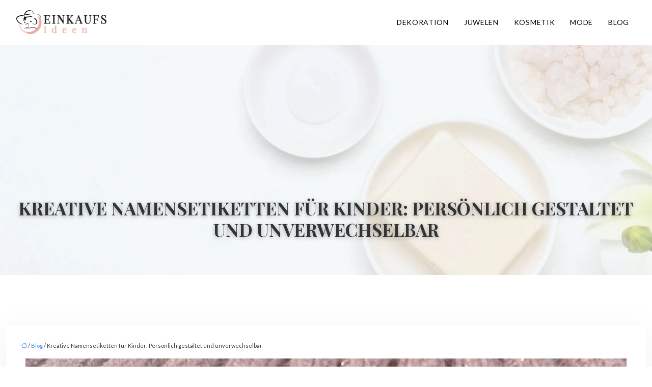

--- FILE ---
content_type: text/html; charset=UTF-8
request_url: https://www.einkaufs-ideen.info/kreative-namensetiketten-fur-kinder-personlich-gestaltet-und-unverwechselbar/
body_size: 10665
content:
<!DOCTYPE html>
<html lang="de">
<head>
<meta charset="UTF-8" />
<meta name="viewport" content="width=device-width">
<link rel="shortcut icon" href="/wp-content/uploads/2024/04/idden.webp" />
<script type="application/ld+json">
{
    "@context": "https://schema.org",
    "@graph": [
        {
            "@type": "WebSite",
            "@id": "https://www.einkaufs-ideen.info#website",
            "url": "https://www.einkaufs-ideen.info",
            "name": "einkaufs-ideen",
            "inLanguage": "de-DE",
            "publisher": {
                "@id": "https://www.einkaufs-ideen.info#organization"
            }
        },
        {
            "@type": "Organization",
            "@id": "https://www.einkaufs-ideen.info#organization",
            "name": "einkaufs-ideen",
            "url": "https://www.einkaufs-ideen.info",
            "logo": {
                "@type": "ImageObject",
                "@id": "https://www.einkaufs-ideen.info#logo",
                "url": "https://www.einkaufs-ideen.info/wp-content/uploads/2024/04/einkaufs-ideen-1.webp"
            }
        },
        {
            "@type": "WebPage",
            "@id": "https://www.einkaufs-ideen.info/kreative-namensetiketten-fur-kinder-personlich-gestaltet-und-unverwechselbar/#webpage",
            "url": "https://www.einkaufs-ideen.info/kreative-namensetiketten-fur-kinder-personlich-gestaltet-und-unverwechselbar/",
            "name": "Einzigartige Namensetiketten für Kinder",
            "isPartOf": {
                "@id": "https://www.einkaufs-ideen.info#website"
            },
            "breadcrumb": {
                "@id": "https://www.einkaufs-ideen.info/kreative-namensetiketten-fur-kinder-personlich-gestaltet-und-unverwechselbar/#breadcrumb"
            },
            "inLanguage": "de_DE",
            "primaryImageOfPage": {
                "@id": "https://www.einkaufs-ideen.info/wp-content/uploads/2023/08/150820231692091495.jpeg"
            }
        },
        {
            "@type": "Article",
            "@id": "https://www.einkaufs-ideen.info/kreative-namensetiketten-fur-kinder-personlich-gestaltet-und-unverwechselbar/#article",
            "headline": "Kreative Namensetiketten für Kinder: Persönlich gestaltet und unverwechselbar",
            "description": "Entdecken Sie kreative Namensetiketten, die Kinderkleidung und -utensilien persönlich gestalten. Erfahren Sie, wie individuelle Etiketten dazu beitragen, dass die Sachen Ihrer Kinder leichter wiederzufinden sind.",
            "mainEntityOfPage": {
                "@id": "https://www.einkaufs-ideen.info/kreative-namensetiketten-fur-kinder-personlich-gestaltet-und-unverwechselbar/#webpage"
            },
            "image": {
                "@type": "ImageObject",
                "url": "https://www.einkaufs-ideen.info/wp-content/uploads/2023/08/150820231692091495.jpeg",
                "width": 1180,
                "height": 620
            },
            "wordCount": 683,
            "isAccessibleForFree": true,
            "articleSection": [
                "Blog"
            ],
            "datePublished": "2023-08-13T00:00:00+00:00",
            "author": {
                "@id": "https://www.einkaufs-ideen.info/author/netlinking_user#person"
            },
            "publisher": {
                "@id": "https://www.einkaufs-ideen.info#organization"
            },
            "inLanguage": "de-DE"
        },
        {
            "@type": "BreadcrumbList",
            "@id": "https://www.einkaufs-ideen.info/kreative-namensetiketten-fur-kinder-personlich-gestaltet-und-unverwechselbar/#breadcrumb",
            "itemListElement": [
                {
                    "@type": "ListItem",
                    "position": 1,
                    "name": "Accueil",
                    "item": "https://www.einkaufs-ideen.info/"
                },
                {
                    "@type": "ListItem",
                    "position": 2,
                    "name": "Blog",
                    "item": "https://www.einkaufs-ideen.info/blog/"
                },
                {
                    "@type": "ListItem",
                    "position": 3,
                    "name": "Kreative Namensetiketten für Kinder: Persönlich gestaltet und unverwechselbar",
                    "item": "https://www.einkaufs-ideen.info/kreative-namensetiketten-fur-kinder-personlich-gestaltet-und-unverwechselbar/"
                }
            ]
        }
    ]
}</script>
<meta name='robots' content='max-image-preview:large' />
<title>Einzigartige Namensetiketten für Kinder</title><meta name="description" content="Entdecken Sie kreative Namensetiketten, die Kinderkleidung und -utensilien persönlich gestalten. Erfahren Sie, wie individuelle Etiketten dazu beitragen, dass die Sachen Ihrer Kinder leichter wiederzufinden sind."><link rel="alternate" title="oEmbed (JSON)" type="application/json+oembed" href="https://www.einkaufs-ideen.info/wp-json/oembed/1.0/embed?url=https%3A%2F%2Fwww.einkaufs-ideen.info%2Fkreative-namensetiketten-fur-kinder-personlich-gestaltet-und-unverwechselbar%2F" />
<link rel="alternate" title="oEmbed (XML)" type="text/xml+oembed" href="https://www.einkaufs-ideen.info/wp-json/oembed/1.0/embed?url=https%3A%2F%2Fwww.einkaufs-ideen.info%2Fkreative-namensetiketten-fur-kinder-personlich-gestaltet-und-unverwechselbar%2F&#038;format=xml" />
<style id='wp-img-auto-sizes-contain-inline-css' type='text/css'>
img:is([sizes=auto i],[sizes^="auto," i]){contain-intrinsic-size:3000px 1500px}
/*# sourceURL=wp-img-auto-sizes-contain-inline-css */
</style>
<style id='wp-block-library-inline-css' type='text/css'>
:root{--wp-block-synced-color:#7a00df;--wp-block-synced-color--rgb:122,0,223;--wp-bound-block-color:var(--wp-block-synced-color);--wp-editor-canvas-background:#ddd;--wp-admin-theme-color:#007cba;--wp-admin-theme-color--rgb:0,124,186;--wp-admin-theme-color-darker-10:#006ba1;--wp-admin-theme-color-darker-10--rgb:0,107,160.5;--wp-admin-theme-color-darker-20:#005a87;--wp-admin-theme-color-darker-20--rgb:0,90,135;--wp-admin-border-width-focus:2px}@media (min-resolution:192dpi){:root{--wp-admin-border-width-focus:1.5px}}.wp-element-button{cursor:pointer}:root .has-very-light-gray-background-color{background-color:#eee}:root .has-very-dark-gray-background-color{background-color:#313131}:root .has-very-light-gray-color{color:#eee}:root .has-very-dark-gray-color{color:#313131}:root .has-vivid-green-cyan-to-vivid-cyan-blue-gradient-background{background:linear-gradient(135deg,#00d084,#0693e3)}:root .has-purple-crush-gradient-background{background:linear-gradient(135deg,#34e2e4,#4721fb 50%,#ab1dfe)}:root .has-hazy-dawn-gradient-background{background:linear-gradient(135deg,#faaca8,#dad0ec)}:root .has-subdued-olive-gradient-background{background:linear-gradient(135deg,#fafae1,#67a671)}:root .has-atomic-cream-gradient-background{background:linear-gradient(135deg,#fdd79a,#004a59)}:root .has-nightshade-gradient-background{background:linear-gradient(135deg,#330968,#31cdcf)}:root .has-midnight-gradient-background{background:linear-gradient(135deg,#020381,#2874fc)}:root{--wp--preset--font-size--normal:16px;--wp--preset--font-size--huge:42px}.has-regular-font-size{font-size:1em}.has-larger-font-size{font-size:2.625em}.has-normal-font-size{font-size:var(--wp--preset--font-size--normal)}.has-huge-font-size{font-size:var(--wp--preset--font-size--huge)}.has-text-align-center{text-align:center}.has-text-align-left{text-align:left}.has-text-align-right{text-align:right}.has-fit-text{white-space:nowrap!important}#end-resizable-editor-section{display:none}.aligncenter{clear:both}.items-justified-left{justify-content:flex-start}.items-justified-center{justify-content:center}.items-justified-right{justify-content:flex-end}.items-justified-space-between{justify-content:space-between}.screen-reader-text{border:0;clip-path:inset(50%);height:1px;margin:-1px;overflow:hidden;padding:0;position:absolute;width:1px;word-wrap:normal!important}.screen-reader-text:focus{background-color:#ddd;clip-path:none;color:#444;display:block;font-size:1em;height:auto;left:5px;line-height:normal;padding:15px 23px 14px;text-decoration:none;top:5px;width:auto;z-index:100000}html :where(.has-border-color){border-style:solid}html :where([style*=border-top-color]){border-top-style:solid}html :where([style*=border-right-color]){border-right-style:solid}html :where([style*=border-bottom-color]){border-bottom-style:solid}html :where([style*=border-left-color]){border-left-style:solid}html :where([style*=border-width]){border-style:solid}html :where([style*=border-top-width]){border-top-style:solid}html :where([style*=border-right-width]){border-right-style:solid}html :where([style*=border-bottom-width]){border-bottom-style:solid}html :where([style*=border-left-width]){border-left-style:solid}html :where(img[class*=wp-image-]){height:auto;max-width:100%}:where(figure){margin:0 0 1em}html :where(.is-position-sticky){--wp-admin--admin-bar--position-offset:var(--wp-admin--admin-bar--height,0px)}@media screen and (max-width:600px){html :where(.is-position-sticky){--wp-admin--admin-bar--position-offset:0px}}

/*# sourceURL=wp-block-library-inline-css */
</style><style id='global-styles-inline-css' type='text/css'>
:root{--wp--preset--aspect-ratio--square: 1;--wp--preset--aspect-ratio--4-3: 4/3;--wp--preset--aspect-ratio--3-4: 3/4;--wp--preset--aspect-ratio--3-2: 3/2;--wp--preset--aspect-ratio--2-3: 2/3;--wp--preset--aspect-ratio--16-9: 16/9;--wp--preset--aspect-ratio--9-16: 9/16;--wp--preset--color--black: #000000;--wp--preset--color--cyan-bluish-gray: #abb8c3;--wp--preset--color--white: #ffffff;--wp--preset--color--pale-pink: #f78da7;--wp--preset--color--vivid-red: #cf2e2e;--wp--preset--color--luminous-vivid-orange: #ff6900;--wp--preset--color--luminous-vivid-amber: #fcb900;--wp--preset--color--light-green-cyan: #7bdcb5;--wp--preset--color--vivid-green-cyan: #00d084;--wp--preset--color--pale-cyan-blue: #8ed1fc;--wp--preset--color--vivid-cyan-blue: #0693e3;--wp--preset--color--vivid-purple: #9b51e0;--wp--preset--color--base: #f9f9f9;--wp--preset--color--base-2: #ffffff;--wp--preset--color--contrast: #111111;--wp--preset--color--contrast-2: #636363;--wp--preset--color--contrast-3: #A4A4A4;--wp--preset--color--accent: #cfcabe;--wp--preset--color--accent-2: #c2a990;--wp--preset--color--accent-3: #d8613c;--wp--preset--color--accent-4: #b1c5a4;--wp--preset--color--accent-5: #b5bdbc;--wp--preset--gradient--vivid-cyan-blue-to-vivid-purple: linear-gradient(135deg,rgb(6,147,227) 0%,rgb(155,81,224) 100%);--wp--preset--gradient--light-green-cyan-to-vivid-green-cyan: linear-gradient(135deg,rgb(122,220,180) 0%,rgb(0,208,130) 100%);--wp--preset--gradient--luminous-vivid-amber-to-luminous-vivid-orange: linear-gradient(135deg,rgb(252,185,0) 0%,rgb(255,105,0) 100%);--wp--preset--gradient--luminous-vivid-orange-to-vivid-red: linear-gradient(135deg,rgb(255,105,0) 0%,rgb(207,46,46) 100%);--wp--preset--gradient--very-light-gray-to-cyan-bluish-gray: linear-gradient(135deg,rgb(238,238,238) 0%,rgb(169,184,195) 100%);--wp--preset--gradient--cool-to-warm-spectrum: linear-gradient(135deg,rgb(74,234,220) 0%,rgb(151,120,209) 20%,rgb(207,42,186) 40%,rgb(238,44,130) 60%,rgb(251,105,98) 80%,rgb(254,248,76) 100%);--wp--preset--gradient--blush-light-purple: linear-gradient(135deg,rgb(255,206,236) 0%,rgb(152,150,240) 100%);--wp--preset--gradient--blush-bordeaux: linear-gradient(135deg,rgb(254,205,165) 0%,rgb(254,45,45) 50%,rgb(107,0,62) 100%);--wp--preset--gradient--luminous-dusk: linear-gradient(135deg,rgb(255,203,112) 0%,rgb(199,81,192) 50%,rgb(65,88,208) 100%);--wp--preset--gradient--pale-ocean: linear-gradient(135deg,rgb(255,245,203) 0%,rgb(182,227,212) 50%,rgb(51,167,181) 100%);--wp--preset--gradient--electric-grass: linear-gradient(135deg,rgb(202,248,128) 0%,rgb(113,206,126) 100%);--wp--preset--gradient--midnight: linear-gradient(135deg,rgb(2,3,129) 0%,rgb(40,116,252) 100%);--wp--preset--gradient--gradient-1: linear-gradient(to bottom, #cfcabe 0%, #F9F9F9 100%);--wp--preset--gradient--gradient-2: linear-gradient(to bottom, #C2A990 0%, #F9F9F9 100%);--wp--preset--gradient--gradient-3: linear-gradient(to bottom, #D8613C 0%, #F9F9F9 100%);--wp--preset--gradient--gradient-4: linear-gradient(to bottom, #B1C5A4 0%, #F9F9F9 100%);--wp--preset--gradient--gradient-5: linear-gradient(to bottom, #B5BDBC 0%, #F9F9F9 100%);--wp--preset--gradient--gradient-6: linear-gradient(to bottom, #A4A4A4 0%, #F9F9F9 100%);--wp--preset--gradient--gradient-7: linear-gradient(to bottom, #cfcabe 50%, #F9F9F9 50%);--wp--preset--gradient--gradient-8: linear-gradient(to bottom, #C2A990 50%, #F9F9F9 50%);--wp--preset--gradient--gradient-9: linear-gradient(to bottom, #D8613C 50%, #F9F9F9 50%);--wp--preset--gradient--gradient-10: linear-gradient(to bottom, #B1C5A4 50%, #F9F9F9 50%);--wp--preset--gradient--gradient-11: linear-gradient(to bottom, #B5BDBC 50%, #F9F9F9 50%);--wp--preset--gradient--gradient-12: linear-gradient(to bottom, #A4A4A4 50%, #F9F9F9 50%);--wp--preset--font-size--small: 13px;--wp--preset--font-size--medium: 20px;--wp--preset--font-size--large: 36px;--wp--preset--font-size--x-large: 42px;--wp--preset--spacing--20: min(1.5rem, 2vw);--wp--preset--spacing--30: min(2.5rem, 3vw);--wp--preset--spacing--40: min(4rem, 5vw);--wp--preset--spacing--50: min(6.5rem, 8vw);--wp--preset--spacing--60: min(10.5rem, 13vw);--wp--preset--spacing--70: 3.38rem;--wp--preset--spacing--80: 5.06rem;--wp--preset--spacing--10: 1rem;--wp--preset--shadow--natural: 6px 6px 9px rgba(0, 0, 0, 0.2);--wp--preset--shadow--deep: 12px 12px 50px rgba(0, 0, 0, 0.4);--wp--preset--shadow--sharp: 6px 6px 0px rgba(0, 0, 0, 0.2);--wp--preset--shadow--outlined: 6px 6px 0px -3px rgb(255, 255, 255), 6px 6px rgb(0, 0, 0);--wp--preset--shadow--crisp: 6px 6px 0px rgb(0, 0, 0);}:root { --wp--style--global--content-size: 1320px;--wp--style--global--wide-size: 1920px; }:where(body) { margin: 0; }.wp-site-blocks { padding-top: var(--wp--style--root--padding-top); padding-bottom: var(--wp--style--root--padding-bottom); }.has-global-padding { padding-right: var(--wp--style--root--padding-right); padding-left: var(--wp--style--root--padding-left); }.has-global-padding > .alignfull { margin-right: calc(var(--wp--style--root--padding-right) * -1); margin-left: calc(var(--wp--style--root--padding-left) * -1); }.has-global-padding :where(:not(.alignfull.is-layout-flow) > .has-global-padding:not(.wp-block-block, .alignfull)) { padding-right: 0; padding-left: 0; }.has-global-padding :where(:not(.alignfull.is-layout-flow) > .has-global-padding:not(.wp-block-block, .alignfull)) > .alignfull { margin-left: 0; margin-right: 0; }.wp-site-blocks > .alignleft { float: left; margin-right: 2em; }.wp-site-blocks > .alignright { float: right; margin-left: 2em; }.wp-site-blocks > .aligncenter { justify-content: center; margin-left: auto; margin-right: auto; }:where(.wp-site-blocks) > * { margin-block-start: 1.2rem; margin-block-end: 0; }:where(.wp-site-blocks) > :first-child { margin-block-start: 0; }:where(.wp-site-blocks) > :last-child { margin-block-end: 0; }:root { --wp--style--block-gap: 1.2rem; }:root :where(.is-layout-flow) > :first-child{margin-block-start: 0;}:root :where(.is-layout-flow) > :last-child{margin-block-end: 0;}:root :where(.is-layout-flow) > *{margin-block-start: 1.2rem;margin-block-end: 0;}:root :where(.is-layout-constrained) > :first-child{margin-block-start: 0;}:root :where(.is-layout-constrained) > :last-child{margin-block-end: 0;}:root :where(.is-layout-constrained) > *{margin-block-start: 1.2rem;margin-block-end: 0;}:root :where(.is-layout-flex){gap: 1.2rem;}:root :where(.is-layout-grid){gap: 1.2rem;}.is-layout-flow > .alignleft{float: left;margin-inline-start: 0;margin-inline-end: 2em;}.is-layout-flow > .alignright{float: right;margin-inline-start: 2em;margin-inline-end: 0;}.is-layout-flow > .aligncenter{margin-left: auto !important;margin-right: auto !important;}.is-layout-constrained > .alignleft{float: left;margin-inline-start: 0;margin-inline-end: 2em;}.is-layout-constrained > .alignright{float: right;margin-inline-start: 2em;margin-inline-end: 0;}.is-layout-constrained > .aligncenter{margin-left: auto !important;margin-right: auto !important;}.is-layout-constrained > :where(:not(.alignleft):not(.alignright):not(.alignfull)){max-width: var(--wp--style--global--content-size);margin-left: auto !important;margin-right: auto !important;}.is-layout-constrained > .alignwide{max-width: var(--wp--style--global--wide-size);}body .is-layout-flex{display: flex;}.is-layout-flex{flex-wrap: wrap;align-items: center;}.is-layout-flex > :is(*, div){margin: 0;}body .is-layout-grid{display: grid;}.is-layout-grid > :is(*, div){margin: 0;}body{--wp--style--root--padding-top: 0px;--wp--style--root--padding-right: var(--wp--preset--spacing--50);--wp--style--root--padding-bottom: 0px;--wp--style--root--padding-left: var(--wp--preset--spacing--50);}a:where(:not(.wp-element-button)){text-decoration: underline;}:root :where(a:where(:not(.wp-element-button)):hover){text-decoration: none;}:root :where(.wp-element-button, .wp-block-button__link){background-color: var(--wp--preset--color--contrast);border-radius: .33rem;border-color: var(--wp--preset--color--contrast);border-width: 0;color: var(--wp--preset--color--base);font-family: inherit;font-size: var(--wp--preset--font-size--small);font-style: normal;font-weight: 500;letter-spacing: inherit;line-height: inherit;padding-top: 0.6rem;padding-right: 1rem;padding-bottom: 0.6rem;padding-left: 1rem;text-decoration: none;text-transform: inherit;}:root :where(.wp-element-button:hover, .wp-block-button__link:hover){background-color: var(--wp--preset--color--contrast-2);border-color: var(--wp--preset--color--contrast-2);color: var(--wp--preset--color--base);}:root :where(.wp-element-button:focus, .wp-block-button__link:focus){background-color: var(--wp--preset--color--contrast-2);border-color: var(--wp--preset--color--contrast-2);color: var(--wp--preset--color--base);outline-color: var(--wp--preset--color--contrast);outline-offset: 2px;outline-style: dotted;outline-width: 1px;}:root :where(.wp-element-button:active, .wp-block-button__link:active){background-color: var(--wp--preset--color--contrast);color: var(--wp--preset--color--base);}:root :where(.wp-element-caption, .wp-block-audio figcaption, .wp-block-embed figcaption, .wp-block-gallery figcaption, .wp-block-image figcaption, .wp-block-table figcaption, .wp-block-video figcaption){color: var(--wp--preset--color--contrast-2);font-family: var(--wp--preset--font-family--body);font-size: 0.8rem;}.has-black-color{color: var(--wp--preset--color--black) !important;}.has-cyan-bluish-gray-color{color: var(--wp--preset--color--cyan-bluish-gray) !important;}.has-white-color{color: var(--wp--preset--color--white) !important;}.has-pale-pink-color{color: var(--wp--preset--color--pale-pink) !important;}.has-vivid-red-color{color: var(--wp--preset--color--vivid-red) !important;}.has-luminous-vivid-orange-color{color: var(--wp--preset--color--luminous-vivid-orange) !important;}.has-luminous-vivid-amber-color{color: var(--wp--preset--color--luminous-vivid-amber) !important;}.has-light-green-cyan-color{color: var(--wp--preset--color--light-green-cyan) !important;}.has-vivid-green-cyan-color{color: var(--wp--preset--color--vivid-green-cyan) !important;}.has-pale-cyan-blue-color{color: var(--wp--preset--color--pale-cyan-blue) !important;}.has-vivid-cyan-blue-color{color: var(--wp--preset--color--vivid-cyan-blue) !important;}.has-vivid-purple-color{color: var(--wp--preset--color--vivid-purple) !important;}.has-base-color{color: var(--wp--preset--color--base) !important;}.has-base-2-color{color: var(--wp--preset--color--base-2) !important;}.has-contrast-color{color: var(--wp--preset--color--contrast) !important;}.has-contrast-2-color{color: var(--wp--preset--color--contrast-2) !important;}.has-contrast-3-color{color: var(--wp--preset--color--contrast-3) !important;}.has-accent-color{color: var(--wp--preset--color--accent) !important;}.has-accent-2-color{color: var(--wp--preset--color--accent-2) !important;}.has-accent-3-color{color: var(--wp--preset--color--accent-3) !important;}.has-accent-4-color{color: var(--wp--preset--color--accent-4) !important;}.has-accent-5-color{color: var(--wp--preset--color--accent-5) !important;}.has-black-background-color{background-color: var(--wp--preset--color--black) !important;}.has-cyan-bluish-gray-background-color{background-color: var(--wp--preset--color--cyan-bluish-gray) !important;}.has-white-background-color{background-color: var(--wp--preset--color--white) !important;}.has-pale-pink-background-color{background-color: var(--wp--preset--color--pale-pink) !important;}.has-vivid-red-background-color{background-color: var(--wp--preset--color--vivid-red) !important;}.has-luminous-vivid-orange-background-color{background-color: var(--wp--preset--color--luminous-vivid-orange) !important;}.has-luminous-vivid-amber-background-color{background-color: var(--wp--preset--color--luminous-vivid-amber) !important;}.has-light-green-cyan-background-color{background-color: var(--wp--preset--color--light-green-cyan) !important;}.has-vivid-green-cyan-background-color{background-color: var(--wp--preset--color--vivid-green-cyan) !important;}.has-pale-cyan-blue-background-color{background-color: var(--wp--preset--color--pale-cyan-blue) !important;}.has-vivid-cyan-blue-background-color{background-color: var(--wp--preset--color--vivid-cyan-blue) !important;}.has-vivid-purple-background-color{background-color: var(--wp--preset--color--vivid-purple) !important;}.has-base-background-color{background-color: var(--wp--preset--color--base) !important;}.has-base-2-background-color{background-color: var(--wp--preset--color--base-2) !important;}.has-contrast-background-color{background-color: var(--wp--preset--color--contrast) !important;}.has-contrast-2-background-color{background-color: var(--wp--preset--color--contrast-2) !important;}.has-contrast-3-background-color{background-color: var(--wp--preset--color--contrast-3) !important;}.has-accent-background-color{background-color: var(--wp--preset--color--accent) !important;}.has-accent-2-background-color{background-color: var(--wp--preset--color--accent-2) !important;}.has-accent-3-background-color{background-color: var(--wp--preset--color--accent-3) !important;}.has-accent-4-background-color{background-color: var(--wp--preset--color--accent-4) !important;}.has-accent-5-background-color{background-color: var(--wp--preset--color--accent-5) !important;}.has-black-border-color{border-color: var(--wp--preset--color--black) !important;}.has-cyan-bluish-gray-border-color{border-color: var(--wp--preset--color--cyan-bluish-gray) !important;}.has-white-border-color{border-color: var(--wp--preset--color--white) !important;}.has-pale-pink-border-color{border-color: var(--wp--preset--color--pale-pink) !important;}.has-vivid-red-border-color{border-color: var(--wp--preset--color--vivid-red) !important;}.has-luminous-vivid-orange-border-color{border-color: var(--wp--preset--color--luminous-vivid-orange) !important;}.has-luminous-vivid-amber-border-color{border-color: var(--wp--preset--color--luminous-vivid-amber) !important;}.has-light-green-cyan-border-color{border-color: var(--wp--preset--color--light-green-cyan) !important;}.has-vivid-green-cyan-border-color{border-color: var(--wp--preset--color--vivid-green-cyan) !important;}.has-pale-cyan-blue-border-color{border-color: var(--wp--preset--color--pale-cyan-blue) !important;}.has-vivid-cyan-blue-border-color{border-color: var(--wp--preset--color--vivid-cyan-blue) !important;}.has-vivid-purple-border-color{border-color: var(--wp--preset--color--vivid-purple) !important;}.has-base-border-color{border-color: var(--wp--preset--color--base) !important;}.has-base-2-border-color{border-color: var(--wp--preset--color--base-2) !important;}.has-contrast-border-color{border-color: var(--wp--preset--color--contrast) !important;}.has-contrast-2-border-color{border-color: var(--wp--preset--color--contrast-2) !important;}.has-contrast-3-border-color{border-color: var(--wp--preset--color--contrast-3) !important;}.has-accent-border-color{border-color: var(--wp--preset--color--accent) !important;}.has-accent-2-border-color{border-color: var(--wp--preset--color--accent-2) !important;}.has-accent-3-border-color{border-color: var(--wp--preset--color--accent-3) !important;}.has-accent-4-border-color{border-color: var(--wp--preset--color--accent-4) !important;}.has-accent-5-border-color{border-color: var(--wp--preset--color--accent-5) !important;}.has-vivid-cyan-blue-to-vivid-purple-gradient-background{background: var(--wp--preset--gradient--vivid-cyan-blue-to-vivid-purple) !important;}.has-light-green-cyan-to-vivid-green-cyan-gradient-background{background: var(--wp--preset--gradient--light-green-cyan-to-vivid-green-cyan) !important;}.has-luminous-vivid-amber-to-luminous-vivid-orange-gradient-background{background: var(--wp--preset--gradient--luminous-vivid-amber-to-luminous-vivid-orange) !important;}.has-luminous-vivid-orange-to-vivid-red-gradient-background{background: var(--wp--preset--gradient--luminous-vivid-orange-to-vivid-red) !important;}.has-very-light-gray-to-cyan-bluish-gray-gradient-background{background: var(--wp--preset--gradient--very-light-gray-to-cyan-bluish-gray) !important;}.has-cool-to-warm-spectrum-gradient-background{background: var(--wp--preset--gradient--cool-to-warm-spectrum) !important;}.has-blush-light-purple-gradient-background{background: var(--wp--preset--gradient--blush-light-purple) !important;}.has-blush-bordeaux-gradient-background{background: var(--wp--preset--gradient--blush-bordeaux) !important;}.has-luminous-dusk-gradient-background{background: var(--wp--preset--gradient--luminous-dusk) !important;}.has-pale-ocean-gradient-background{background: var(--wp--preset--gradient--pale-ocean) !important;}.has-electric-grass-gradient-background{background: var(--wp--preset--gradient--electric-grass) !important;}.has-midnight-gradient-background{background: var(--wp--preset--gradient--midnight) !important;}.has-gradient-1-gradient-background{background: var(--wp--preset--gradient--gradient-1) !important;}.has-gradient-2-gradient-background{background: var(--wp--preset--gradient--gradient-2) !important;}.has-gradient-3-gradient-background{background: var(--wp--preset--gradient--gradient-3) !important;}.has-gradient-4-gradient-background{background: var(--wp--preset--gradient--gradient-4) !important;}.has-gradient-5-gradient-background{background: var(--wp--preset--gradient--gradient-5) !important;}.has-gradient-6-gradient-background{background: var(--wp--preset--gradient--gradient-6) !important;}.has-gradient-7-gradient-background{background: var(--wp--preset--gradient--gradient-7) !important;}.has-gradient-8-gradient-background{background: var(--wp--preset--gradient--gradient-8) !important;}.has-gradient-9-gradient-background{background: var(--wp--preset--gradient--gradient-9) !important;}.has-gradient-10-gradient-background{background: var(--wp--preset--gradient--gradient-10) !important;}.has-gradient-11-gradient-background{background: var(--wp--preset--gradient--gradient-11) !important;}.has-gradient-12-gradient-background{background: var(--wp--preset--gradient--gradient-12) !important;}.has-small-font-size{font-size: var(--wp--preset--font-size--small) !important;}.has-medium-font-size{font-size: var(--wp--preset--font-size--medium) !important;}.has-large-font-size{font-size: var(--wp--preset--font-size--large) !important;}.has-x-large-font-size{font-size: var(--wp--preset--font-size--x-large) !important;}
/*# sourceURL=global-styles-inline-css */
</style>

<link rel='stylesheet' id='default-css' href='https://www.einkaufs-ideen.info/wp-content/themes/factory-templates-4/style.css?ver=0341f7638410b7a07c4f6245ccf8bacd' type='text/css' media='all' />
<link rel='stylesheet' id='bootstrap5-css' href='https://www.einkaufs-ideen.info/wp-content/themes/factory-templates-4/css/bootstrap.min.css?ver=0341f7638410b7a07c4f6245ccf8bacd' type='text/css' media='all' />
<link rel='stylesheet' id='bootstrap-icon-css' href='https://www.einkaufs-ideen.info/wp-content/themes/factory-templates-4/css/bootstrap-icons.css?ver=0341f7638410b7a07c4f6245ccf8bacd' type='text/css' media='all' />
<link rel='stylesheet' id='global-css' href='https://www.einkaufs-ideen.info/wp-content/themes/factory-templates-4/css/global.css?ver=0341f7638410b7a07c4f6245ccf8bacd' type='text/css' media='all' />
<link rel='stylesheet' id='light-theme-css' href='https://www.einkaufs-ideen.info/wp-content/themes/factory-templates-4/css/light.css?ver=0341f7638410b7a07c4f6245ccf8bacd' type='text/css' media='all' />
<script type="text/javascript" src="https://code.jquery.com/jquery-3.2.1.min.js?ver=0341f7638410b7a07c4f6245ccf8bacd" id="jquery3.2.1-js"></script>
<script type="text/javascript" src="https://www.einkaufs-ideen.info/wp-content/themes/factory-templates-4/js/fn.js?ver=0341f7638410b7a07c4f6245ccf8bacd" id="default_script-js"></script>
<link rel="https://api.w.org/" href="https://www.einkaufs-ideen.info/wp-json/" /><link rel="alternate" title="JSON" type="application/json" href="https://www.einkaufs-ideen.info/wp-json/wp/v2/posts/25310" /><link rel="EditURI" type="application/rsd+xml" title="RSD" href="https://www.einkaufs-ideen.info/xmlrpc.php?rsd" />
<link rel="canonical" href="https://www.einkaufs-ideen.info/kreative-namensetiketten-fur-kinder-personlich-gestaltet-und-unverwechselbar/" />
<link rel='shortlink' href='https://www.einkaufs-ideen.info/?p=25310' />
 
<link href="https://fonts.googleapis.com/css?family=Lato:300,400,700,900&display=swap" rel="stylesheet">
<link href="https://fonts.googleapis.com/css?family=Playfair+Display:400,700,900&display=swap" rel="stylesheet">
<meta name="google-site-verification" content="N1VRhsB82XlyeVfu-n00TsS8XnI2hRLB6ARZTqWM55E" />
<meta name="google-site-verification" content="f7wEvwl2yIe1u9ct5M1y5Usk1brJXsqHLSg6CdwUKnA" /> 
<style type="text/css">
.default_color_background,.menu-bars{background-color : #eeaa9c }.default_color_text,a,h1 span,h2 span,h3 span,h4 span,h5 span,h6 span{color :#eeaa9c }.navigation li a,.navigation li.disabled,.navigation li.active a,.owl-dots .owl-dot.active span,.owl-dots .owl-dot:hover span{background-color: #eeaa9c;}
.block-spc{border-color:#eeaa9c}
.page-content a{color : #4387F7 }.page-content a:hover{color : #ff694a }.home .body-content a{color : #4387F7 }.home .body-content a:hover{color : #ff694a }.col-menu,.main-navigation{background-color:transparent;}.main-navigation.scrolled{background-color:#fff;}.main-navigation .logo-main{height: 58px;}.main-navigation  .logo-sticky{height: 50px;}nav li a{font-size:14px;}nav li a{line-height:30px;}nav li a{color:#000!important;}nav li:hover > a,.current-menu-item > a{color:#ed836d!important;}.archive h1{color:#333333!important;}.category .subheader,.single .subheader{padding:300px 0 60px }.archive h1{text-align:center!important;} .archive h1{font-size:35px}  .archive h2,.cat-description h2{font-size:27px} .archive h2 a,.cat-description h2{color:#333333!important;}.archive .readmore{background-color:#eeaa9c;}.archive .readmore{color:#fff;}.archive .readmore:hover{background-color:#333333;}.archive .readmore:hover{color:#fff;}.archive .readmore{padding:8px 20px;}.single h1{color:#333333!important;}.single .the-post h2{color:#171717!important;}.single .the-post h3{color:#171717!important;}.single .the-post h4{color:#171717!important;}.single .the-post h5{color:#171717!important;}.single .the-post h6{color:#171717!important;} .single .post-content a{color:#4387F7} .single .post-content a:hover{color:#ff694a}.single h1{text-align:center!important;}.single h1{font-size: 35px}.single h2{font-size: 25px}.single h3{font-size: 21px}.single h4{font-size: 18px}footer{background-position:top } #back_to_top{background-color:#eeaa9c;}#back_to_top i, #back_to_top svg{color:#fff;}#back_to_top {padding:3px 9px 6px;}</style>
<style>:root {
    --color-primary: #eeaa9c;
    --color-primary-light: #ffddca;
    --color-primary-dark: #a6776d;
    --color-primary-hover: #d6998c;
    --color-primary-muted: #fffff9;
            --color-background: #fff;
    --color-text: #000000;
} </style>
<style id="custom-st" type="text/css">
body{font-style:normal;font-weight:400;font-size:16px;line-height:1.67;font-family:Lato,sans-serif;color:#333333;}h1{text-transform:uppercase;font-family:'Playfair Display',serif;}h2,h3,h4 {font-family:'Playfair Display',serif;font-weight:700;letter-spacing:0.06em;}a{text-decoration:none;}.home .main-navigation{padding:60px 0 20px;}.main-navigation {z-index:3;}.scrolled.main-navigation {padding:5px 0;-webkit-box-shadow:0 2px 13px 0 rgba(0,0,0,.1);-moz-box-shadow:0 2px 13px 0 rgba(0,0,0,.1);box-shadow:0 2px 13px 0 rgba(0,0,0,.1);}.navbar-toggler{border:none}nav li a{text-transform:uppercase;letter-spacing:.7px;font-weight:400;font-style:normal;padding:10px 15px!important;}.sub-menu li a{padding:0!important;line-height:30px;}p{text-align:justify;}.main-navigation .menu-item-has-children::after{top:13px;right:0;color:#eeaa9c;}.navbar{padding:15px 30px!important;background-color:rgba(255,255,255,0.7);}.scrolling-down .navbar{padding:10px !important;}.goutiere-zero{gap:0;margin-bottom:0;}.petit-titre{margin-bottom:0;}.goutiere-3{gap:4em;}.photos{border:3px solid #eeaa9c;}.photos img{transform:translate(8%,-6%);}.spec-t{font-family:Lato,sans-serif;letter-spacing:1px;font-weight:400;}.upp-text{text-transform:uppercase;letter-spacing:2px;font-size:18px;text-align:center;margin-bottom:0;}.cl-text{text-transform:uppercase;font-size:80px;text-align:center;font-family:'Playfair Display',serif;margin-bottom:0;}.dark-text{text-align:center;text-transform:uppercase;font-weight:700;font-size:39px;line-height:1.35;font-family:'Playfair Display',serif;letter-spacing:10px;margin-bottom:0;}.versoFlip{padding:50px;}.txtRecto{font-family:'Playfair Display',serif;font-weight:700;letter-spacing:0.06em;padding:15px 10px;text-transform:uppercase;}.txtVerso{text-align:justify;}.rectoFlip:after,.versoFlip:after{content:"";position:absolute;left:21px;right:21px;top:21px;bottom:21px;display:inline-block;z-index:1;-webkit-transition:.3s;-o-transition:.3s;transition:.3s;background-color:rgba(255,255,255,0.4);}.versoFlip:after{background-color:rgba(255,255,255,0.8);}.part-right{padding:50px 50px 50px 50px;background-color:rgba(255,255,255,0.5);border:3px solid #ffffff;}.reduitb{padding:0 3%;}footer{color:#888;font-size:18px;}#back_to_top svg {width:20px;}#inactive,.to-top {box-shadow:none;z-index:3;}footer .footer-widget{color:#fff;margin:0 0 0.5em;line-height:1.3;font-size:21px;font-weight:600;text-transform:uppercase;border-bottom:none!important;}.archive h1,.single h1{position:relative;font-weight:700;text-shadow:0px 2px 8px rgba(0,0,0,0.35);}.archive h2 {margin-bottom:0.7em;}.archive h2,.single .the-post h2,.single .the-post h3{font-weight:500;}.archive .post{box-shadow:0 30px 100px 0 rgba(221,224,231,0.5);padding:30px 30px 30px;}.archive .readmore{letter-spacing:0.3px;font-size:13px;line-height:24px;font-weight:600;text-transform:uppercase;}.widget_sidebar{margin-bottom:50px;background:#fff;-webkit-box-shadow:0 15px 76px 0 rgba(0,0,0,.1);box-shadow:0 15px 76px 0 rgba(0,0,0,.1);box-sizing:border-box;text-align:center;padding:25px 20px 20px;}.widget_sidebar .sidebar-widget{margin-bottom:1em;color:#111;text-align:left;position:relative;padding-bottom:1em;font-weight:500;border-bottom:none;font-size:20px;}.widget_sidebar .sidebar-widget:after,.widget_sidebar .sidebar-widget:before{content:"";position:absolute;left:0;bottom:2px;height:0;}.widget_sidebar .sidebar-widget:before{width:100%;border-bottom:1px solid #ececec;}.widget_sidebar .sidebar-widget:after{width:50px;border-bottom:1px solid #eeaa9c;}.single .all-post-content{padding:30px;background:#fff;-webkit-box-shadow:0 15px 76px 0 rgba(0,0,0,.06);box-shadow:0 15px 76px 0 rgba(0,0,0,.06);margin-bottom:50px;}.loop-post .align-items-center div{padding:0 0 0 20px;}@media screen and (max-width:1366px){.home .main-navigation{padding:0;}}@media screen and (max-width:1024px){.dark-text{font-size:25px;letter-spacing:0;}.cl-text {font-size:45px;}.home h1{line-height:35px!important;font-size:25px!important;}.home h2{line-height:28px!important;font-size:24px!important;}.home h3{font-size:15px!important}}@media screen and (max-width:960px){.bloc1 {background:#000;}main-navigation .menu-item-has-children::after{top:16px;}nav li a {padding:10px!important;}.navbar {padding:10px 15px!important;}.navbar-toggler-icon {background-color:#eeaa9c;}.navbar-toggler {border:none;}}@media screen and (max-width:375px){.parag{padding-right:0!important;padding-left:0!important;}h1{font-size:30px!important;}h2{font-size:20px!important;}.category .subheader,.single .subheader {padding:70px 0px;}footer .copyright{padding:25px 50px}.loop-post .align-items-center div {padding:0;}}</style>
</head> 

<body class="wp-singular post-template-default single single-post postid-25310 single-format-standard wp-theme-factory-templates-4 catid-6" style="background-color: #fff;">

<div class="main-navigation  container-fluid is_sticky over-mobile">
<nav class="navbar navbar-expand-lg  container-xxl">

<a id="logo" href="https://www.einkaufs-ideen.info">
<img class="logo-main" src="/wp-content/uploads/2024/04/einkaufs-ideen-1.webp"  width="180px"   height="58px"  alt="logo">
<img class="logo-sticky" src="/wp-content/uploads/2024/04/einkaufs-ideen-1.webp" width="auto" height="50px" alt="logo"></a>

    <button class="navbar-toggler" type="button" data-bs-toggle="collapse" data-bs-target="#navbarSupportedContent" aria-controls="navbarSupportedContent" aria-expanded="false" aria-label="Toggle navigation">
      <span class="navbar-toggler-icon"><i class="bi bi-list"></i></span>
    </button>

    <div class="collapse navbar-collapse" id="navbarSupportedContent">

<ul id="main-menu" class="classic-menu navbar-nav ms-auto mb-2 mb-lg-0"><li id="menu-item-25202" class="menu-item menu-item-type-taxonomy menu-item-object-category"><a href="https://www.einkaufs-ideen.info/dekoration/">Dekoration</a></li>
<li id="menu-item-25203" class="menu-item menu-item-type-taxonomy menu-item-object-category"><a href="https://www.einkaufs-ideen.info/juwelen/">Juwelen</a></li>
<li id="menu-item-25204" class="menu-item menu-item-type-taxonomy menu-item-object-category"><a href="https://www.einkaufs-ideen.info/kosmetik/">Kosmetik</a></li>
<li id="menu-item-25205" class="menu-item menu-item-type-taxonomy menu-item-object-category"><a href="https://www.einkaufs-ideen.info/mode/">Mode</a></li>
<li id="menu-item-25273" class="menu-item menu-item-type-taxonomy menu-item-object-category current-post-ancestor current-menu-parent current-post-parent"><a href="https://www.einkaufs-ideen.info/blog/">Blog</a></li>
</ul>
</div>
</nav>
</div><!--menu-->
<div style="" class="body-content     ">
  

<div class="container-fluid subheader" style=" background-image:url(/wp-content/uploads/2024/04/IDEEN.webp);background-position:top ; background-color:;">
<div id="mask" style=""></div>	
<div class="container-xxl"><h1 class="title">Kreative Namensetiketten für Kinder: Persönlich gestaltet und unverwechselbar</h1></div></div>	



<div class="post-content container-xxl"> 


<div class="row">
<div class="col-xxl-12 col-md-12">	



<div class="all-post-content">
<article>
<div style="font-size: 11px" class="breadcrumb"><a href="/"><i class="bi bi-house"></i></a>&nbsp;/&nbsp;<a href="https://www.einkaufs-ideen.info/blog/">Blog</a>&nbsp;/&nbsp;Kreative Namensetiketten für Kinder: Persönlich gestaltet und unverwechselbar</div>
 <div class="text-center mb-4"><img class="img-fluid" alt="Namensetiketten" src="https://www.einkaufs-ideen.info/wp-content/uploads/2023/08/150820231692091495.jpeg" /></div><div class="the-post">





<div style="text-align:justify">
<p>In einer Welt, in der Individualität und Persönlichkeit immer mehr an Bedeutung gewinnen, nehmen auch kreative Namensetiketten für Kinder einen besonderen Stellenwert ein. Sie sind nicht nur praktische Helfer im Alltag, sondern auch Ausdruck von Zugehörigkeit und Einzigartigkeit. Der folgende Artikel beleuchtet die vielfältigen Aspekte von Namensetiketten für Kinder.</p>
<h2>Warum Namensetiketten für Kinder wichtig sind</h2>
<p>Die Bedeutung von <a href="https://www.esistmeins.de/" target="_blank" rel="">Namensetiketten für Kinder</a> erstreckt sich über verschiedene Lebensbereiche der Kinder. Sie helfen, Ordnung zu schaffen und Identität auszudrücken.</p>
<h3>Wiedererkennungswert im Kindergarten und Schule</h3>
<p>Namensetiketten bieten eine einfache Möglichkeit, persönliche Gegenstände zu kennzeichnen. Im hektischen Alltag von Kindergarten und Schule sorgen sie dafür, dass jedes Kind schnell und ohne Mühe sein Eigentum findet. Lehrer und Erzieher können ebenfalls von der klaren Kennzeichnung profitieren.</p>
<h3>Vermeidung von Verwechslungen</h3>
<p>Ähnlich aussehende Gegenstände, besonders Kleidungsstücke, können leicht verwechselt werden. Namensetiketten helfen dabei, Verwechslungen zu vermeiden und mögliche Konflikte zu verhindern.</p>
<h3>Ein Gefühl von Zugehörigkeit und Individualität</h3>
<p>Individuell gestaltete Namensetiketten geben Kindern nicht nur ein Gefühl der Zugehörigkeit, sondern betonen auch ihre Einzigartigkeit. Sie können ein wichtiger Schritt auf dem Weg zur Selbstfindung sein.</p>
<h2>Materialien und Formen für Namensetiketten</h2>
<p>Von klassischen Stoffetiketten bis hin zu modernen Technologien, die Auswahl an Materialien und Formen für Namensetiketten ist vielfältig.</p>
<h3>Stoffetiketten und ihre Vorteile</h3>
<p>Stoffetiketten bieten eine angenehme Haptik und sind leicht auf Kleidung anzubringen. Sie sind besonders bei Baby- und Kinderkleidung beliebt, da sie hautfreundlich und waschbar sind.</p>
<h3>Plastiketiketten und ihre Anwendungen</h3>
<p>Plastiketiketten sind robust und wasserfest. Sie eignen sich besonders für Schulmaterialien und Sportgeräte. Ihre Gestaltungsmöglichkeiten sind nahezu unbegrenzt.</p>
<h3>Holz, Metall und alternative Materialien</h3>
<p>Für spezielle Anwendungen oder einen besonderen Look stehen auch Materialien wie Holz und Metall zur Verfügung. Sie bieten eine edle Optik und können besonders langlebig sein.</p>
<h2>Gestaltungsmöglichkeiten und Trends</h2>
<p>Von klassischen Designs bis hin zu futuristischen Technologien bietet die Welt der Namensetiketten unzählige Gestaltungsmöglichkeiten.</p>
<h3>Farben, Schriften und Formen</h3>
<p>Ob bunt oder dezent, rund oder eckig, die Auswahl an Farben, Schriften und Formen ist groß. Kinder können ihre Etiketten selbst gestalten und so ihre Persönlichkeit zum Ausdruck bringen.</p>
<h3>Themen und Motive: Von Tieren bis zu Superhelden</h3>
<p>Beliebte Themen und Motive wie Tiere, Prinzessinnen oder Superhelden sprechen Kinder an und machen die Etiketten zu einem besonderen Hingucker.</p>
<h3>Mit Technologie gestalten: QR-Codes und NFC-Tags</h3>
<p>Moderne Technologien wie QR-Codes und NFC-Tags ermöglichen innovative Funktionen, wie das Speichern von Kontaktdaten oder Verlinkungen zu persönlichen Websites.</p>
<h2>Selbst gestalten oder kaufen?</h2>
<p>Die Entscheidung, ob man Namensetiketten selbst gestaltet oder kauft, hängt von verschiedenen Faktoren ab.</p>
<h3>Vorteile von DIY-Namensetiketten</h3>
<p>Das Selbstgestalten von Namensetiketten bietet ein hohes Maß an Individualität und kann eine unterhaltsame Aktivität für die ganze Familie sein.</p>
<h3>Anbieter und Dienstleister im Überblick</h3>
<p>Für diejenigen, die weniger Zeit haben oder professionelle Designs bevorzugen, gibt es zahlreiche Anbieter und Dienstleister, die eine breite Palette von fertigen oder personalisierbaren Etiketten bieten.</p>
<h3>Tipps für die perfekte Gestaltung zu Hause</h3>
<p>Für diejenigen, die sich für die DIY-Option entscheiden, gibt es viele Tipps und Tricks, um das perfekte Etikett zu gestalten, von der Auswahl des richtigen Materials bis zur Verwendung spezieller Drucktechniken.</p>
<h2>Pflege und Haltbarkeit von Namensetiketten</h2>
<p>Die richtige Pflege und Qualität der Etiketten sind entscheidend für ihre Langlebigkeit.</p>
<h3>Wie man Etiketten auf Kleidung und Gegenständen befestigt</h3>
<p>Die Art der Befestigung variiert je nach Material und Anwendung. Es gibt verschiedene Methoden wie Nähen, Kleben oder Bügeln.</p>
<h3>Waschen, Bügeln und Reinigen</h3>
<p>Die Pflege von Namensetiketten hängt von den verwendeten Materialien ab. Die meisten sind waschmaschinenfest, aber spezielle Pflege kann ihre Lebensdauer verlängern.</p>
<h3>Lebensdauer und Qualität von Etiketten</h3>
<p>Die Lebensdauer von Namensetiketten kann von einigen Monaten bis zu mehreren Jahren reichen, je nach Qualität des Materials und Pflege.</p>
<h2>Abschlussgedanken: Mehr als nur ein Name</h2>
<p>Namensetiketten sind weit mehr als nur eine praktische Lösung für die Organisation. Sie sind Ausdruck der Persönlichkeit und können sogar Erinnerungsstücke werden.</p>
<h3>Namensetiketten als Erinnerungsstück</h3>
<p>Ein sorgfältig gestaltetes Namensetikett kann eine bleibende Erinnerung an wichtige Lebensabschnitte wie die erste Schulklasse oder den ersten Tag im Kindergarten sein.</p>
<h3>Das Selbstwertgefühl des Kindes fördern</h3>
<p>Das eigene Namensetikett, besonders wenn es selbst gestaltet wurde, kann das Selbstwertgefühl des Kindes stärken und ihm ein Gefühl der Zugehörigkeit geben.</p>
<h3>Sicherheit und Sichtbarkeit: Ein zusätzlicher Aspekt</h3>
<p>In bestimmten Situationen, wie z.B. auf Ausflügen, können Namensetiketten auch zur Sicherheit der Kinder beitragen, indem sie helfen, verlorene Gegenstände oder sogar Kinder wiederzufinden.</p>
<div></div>
</div>




</div>
</article>






</div>

</div>	

</div>








</div>

</div><!--body-content-->

<footer class="container-fluid" style="background-color:#333333; ">
<div class="container-xxl">	
<div class="widgets">
<div class="row">
<div class="col-xxl-12 col-md-12">
</div>
</div>
</div></div>
</footer>

<div class="to-top cirle" id="inactive"><a id='back_to_top'><svg xmlns="http://www.w3.org/2000/svg" width="16" height="16" fill="currentColor" class="bi bi-arrow-up-short" viewBox="0 0 16 16">
  <path fill-rule="evenodd" d="M8 12a.5.5 0 0 0 .5-.5V5.707l2.146 2.147a.5.5 0 0 0 .708-.708l-3-3a.5.5 0 0 0-.708 0l-3 3a.5.5 0 1 0 .708.708L7.5 5.707V11.5a.5.5 0 0 0 .5.5z"/>
</svg></a></div>
<script type="text/javascript">
	let calcScrollValue = () => {
	let scrollProgress = document.getElementById("progress");
	let progressValue = document.getElementById("back_to_top");
	let pos = document.documentElement.scrollTop;
	let calcHeight = document.documentElement.scrollHeight - document.documentElement.clientHeight;
	let scrollValue = Math.round((pos * 100) / calcHeight);
	if (pos > 500) {
	progressValue.style.display = "grid";
	} else {
	progressValue.style.display = "none";
	}
	scrollProgress.addEventListener("click", () => {
	document.documentElement.scrollTop = 0;
	});
	scrollProgress.style.background = `conic-gradient( ${scrollValue}%, #fff ${scrollValue}%)`;
	};
	window.onscroll = calcScrollValue;
	window.onload = calcScrollValue;
</script>






<script type="speculationrules">
{"prefetch":[{"source":"document","where":{"and":[{"href_matches":"/*"},{"not":{"href_matches":["/wp-*.php","/wp-admin/*","/wp-content/uploads/*","/wp-content/*","/wp-content/plugins/*","/wp-content/themes/factory-templates-4/*","/*\\?(.+)"]}},{"not":{"selector_matches":"a[rel~=\"nofollow\"]"}},{"not":{"selector_matches":".no-prefetch, .no-prefetch a"}}]},"eagerness":"conservative"}]}
</script>
<p class="text-center" style="margin-bottom: 0px"><a href="/plan-du-site/">Plan du site</a></p><script type="text/javascript" src="https://www.einkaufs-ideen.info/wp-content/themes/factory-templates-4/js/bootstrap.bundle.min.js" id="bootstrap5-js"></script>

<script type="text/javascript">
$(document).ready(function() {
$( ".the-post img" ).on( "click", function() {
var url_img = $(this).attr('src');
$('.img-fullscreen').html("<div><img src='"+url_img+"'></div>");
$('.img-fullscreen').fadeIn();
});
$('.img-fullscreen').on( "click", function() {
$(this).empty();
$('.img-fullscreen').hide();
});
//$('.block2.st3:first-child').removeClass("col-2");
//$('.block2.st3:first-child').addClass("col-6 fheight");
});
</script>










<div class="img-fullscreen"></div>

</body>
</html>